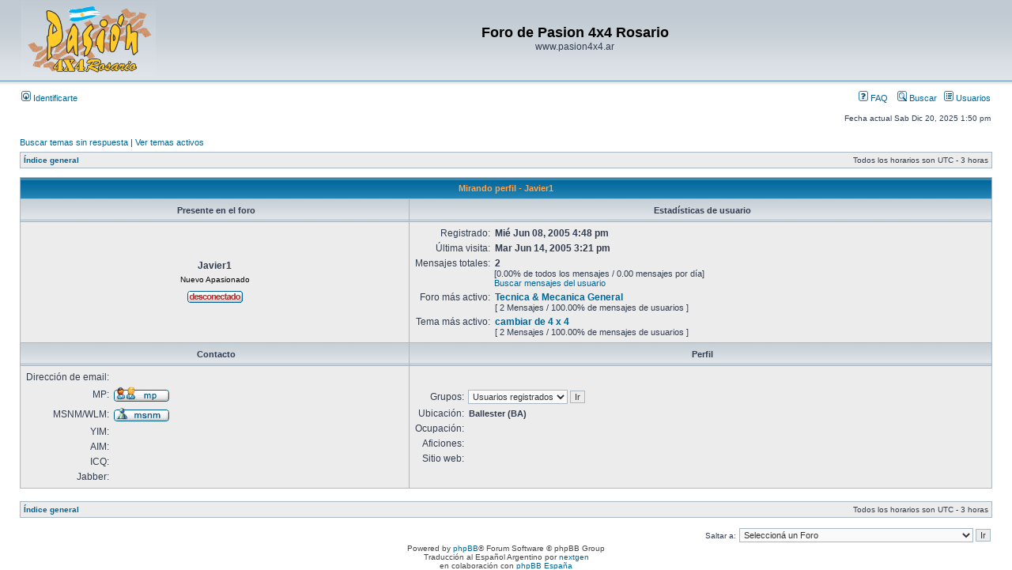

--- FILE ---
content_type: text/html; charset=UTF-8
request_url: http://www.pasion4x4rosario.com.ar/foro/memberlist.php?mode=viewprofile&u=68&sid=ec18103fcee23bb83bf18e68cb13808c
body_size: 3951
content:
<!DOCTYPE html PUBLIC "-//W3C//DTD XHTML 1.0 Transitional//EN" "http://www.w3.org/TR/xhtml1/DTD/xhtml1-transitional.dtd">
<html xmlns="http://www.w3.org/1999/xhtml" dir="ltr" lang="es-ar" xml:lang="es-ar">
<head>

<meta http-equiv="content-type" content="text/html; charset=UTF-8" />
<meta http-equiv="content-language" content="es-ar" />
<meta http-equiv="content-style-type" content="text/css" />
<meta http-equiv="imagetoolbar" content="no" />
<meta name="resource-type" content="document" />
<meta name="distribution" content="global" />
<meta name="keywords" content="" />
<meta name="description" content="" />

<title>Foro de Pasion 4x4 Rosario &bull; Mirando perfil - Javier1</title>



<link rel="stylesheet" href="./styles/subsilver2/theme/stylesheet.css" type="text/css" />

<script type="text/javascript">
// <![CDATA[


function popup(url, width, height, name)
{
	if (!name)
	{
		name = '_popup';
	}

	window.open(url.replace(/&amp;/g, '&'), name, 'height=' + height + ',resizable=yes,scrollbars=yes,width=' + width);
	return false;
}

function jumpto()
{
	var page = prompt('Introducí el número de página al que deseas saltar:', '');
	var per_page = '';
	var base_url = '';

	if (page !== null && !isNaN(page) && page == Math.floor(page) && page > 0)
	{
		if (base_url.indexOf('?') == -1)
		{
			document.location.href = base_url + '?start=' + ((page - 1) * per_page);
		}
		else
		{
			document.location.href = base_url.replace(/&amp;/g, '&') + '&start=' + ((page - 1) * per_page);
		}
	}
}

/**
* Find a member
*/
function find_username(url)
{
	popup(url, 760, 570, '_usersearch');
	return false;
}

/**
* Mark/unmark checklist
* id = ID of parent container, name = name prefix, state = state [true/false]
*/
function marklist(id, name, state)
{
	var parent = document.getElementById(id);
	if (!parent)
	{
		eval('parent = document.' + id);
	}

	if (!parent)
	{
		return;
	}

	var rb = parent.getElementsByTagName('input');
	
	for (var r = 0; r < rb.length; r++)
	{
		if (rb[r].name.substr(0, name.length) == name)
		{
			rb[r].checked = state;
		}
	}
}



// ]]>
</script>
</head>
<body class="ltr">

<a name="top"></a>

<div id="wrapheader">

	<div id="logodesc">
		<table width="100%" cellspacing="0">
		<tr>
			<td><a href="./index.php?sid=b05c79065fe244a660ff9c0a225bb774"><img src="./styles/subsilver2/imageset/site_logo.gif" width="170" height="94" alt="" title="" /></a></td>
			<td width="100%" align="center"><h1>Foro de Pasion 4x4 Rosario</h1><span class="gen">www.pasion4x4.ar</span></td>
		</tr>
		</table>
	</div>

	<div id="menubar">
		<table width="100%" cellspacing="0">
		<tr>
			<td class="genmed">
				<a href="./ucp.php?mode=login&amp;sid=b05c79065fe244a660ff9c0a225bb774"><img src="./styles/subsilver2/theme/images/icon_mini_login.gif" width="12" height="13" alt="*" /> Identificarte</a>&nbsp;
			</td>
			<td class="genmed" align="right">
				<a href="./faq.php?sid=b05c79065fe244a660ff9c0a225bb774"><img src="./styles/subsilver2/theme/images/icon_mini_faq.gif" width="12" height="13" alt="*" /> FAQ</a>
				&nbsp; &nbsp;<a href="./search.php?sid=b05c79065fe244a660ff9c0a225bb774"><img src="./styles/subsilver2/theme/images/icon_mini_search.gif" width="12" height="13" alt="*" /> Buscar</a>&nbsp; &nbsp;<a href="./memberlist.php?sid=b05c79065fe244a660ff9c0a225bb774"><img src="./styles/subsilver2/theme/images/icon_mini_members.gif" width="12" height="13" alt="*" /> Usuarios</a>
			</td>
		</tr>
		</table>
	</div>

	<div id="datebar">
		<table width="100%" cellspacing="0">
		<tr>
			<td class="gensmall"></td>
			<td class="gensmall" align="right">Fecha actual Sab Dic 20, 2025 1:50 pm<br /></td>
		</tr>
		</table>
	</div>

</div>

<div id="wrapcentre">

	
	<p class="searchbar">
		<span style="float: left;"><a href="./search.php?search_id=unanswered&amp;sid=b05c79065fe244a660ff9c0a225bb774">Buscar temas sin respuesta</a> | <a href="./search.php?search_id=active_topics&amp;sid=b05c79065fe244a660ff9c0a225bb774">Ver temas activos</a></span>
		
	</p>
	

	<br style="clear: both;" />

	<table class="tablebg" width="100%" cellspacing="1" cellpadding="0" style="margin-top: 5px;">
	<tr>
		<td class="row1">
			<p class="breadcrumbs"><a href="./index.php?sid=b05c79065fe244a660ff9c0a225bb774">Índice general</a></p>
			<p class="datetime">Todos los horarios son UTC - 3 horas </p>
		</td>
	</tr>
	</table>

	<br />

<div id="pagecontent">

	<form method="post" action="./memberlist.php?mode=group&amp;sid=b05c79065fe244a660ff9c0a225bb774">

	<table class="tablebg" width="100%" cellspacing="1">
	<tr>
		<th colspan="2" nowrap="nowrap">Mirando perfil - Javier1</th>
	</tr>
	<tr>
		<td class="cat" width="40%" align="center"><h4>Presente en el foro</h4></td>
		<td class="cat" width="60%" align="center"><h4>Estadísticas de usuario</h4></td>
	</tr>
	<tr>
		<td class="row1" align="center">

			<table cellspacing="1" cellpadding="2" border="0">
			
			<tr>
				<td align="center"><b class="gen">Javier1</b></td>
			</tr>
			
				<tr>
					<td class="postdetails" align="center">Nuevo Apasionado</td>
				</tr>
			
			<tr>
				<td align="center"><img src="./styles/subsilver2/imageset/es/icon_user_offline.gif" alt="Desconectado" title="Desconectado" /></td>
			</tr>
			
			</table>
		</td>
		<td class="row1">
			<table width="100%" cellspacing="1" cellpadding="2" border="0">
			<tr>
				<td class="gen" align="right" nowrap="nowrap">Registrado: </td>
				<td width="100%"><b class="gen">Mié Jun 08, 2005 4:48 pm</b></td>
			</tr>
			<tr>
				<td class="gen" align="right" nowrap="nowrap">Última visita: </td>
				<td width="100%"><b class="gen">Mar Jun 14, 2005 3:21 pm</b></td>
			</tr>
			
			<tr>
				<td class="gen" align="right" valign="top" nowrap="nowrap">Mensajes totales: </td>
				<td><b class="gen">2</b><span class="genmed"><br />[0.00% de todos los mensajes / 0.00 mensajes por día]<br /><a href="./search.php?author_id=68&amp;sr=posts&amp;sid=b05c79065fe244a660ff9c0a225bb774">Buscar mensajes del usuario</a></span></td>
			</tr>
			
				<tr>
					<td class="gen" align="right" valign="top" nowrap="nowrap">Foro más activo: </td>
					<td><b><a class="gen" href="./viewforum.php?f=2&amp;sid=b05c79065fe244a660ff9c0a225bb774">Tecnica &amp; Mecanica General</a></b><br /><span class="genmed">[ 2 Mensajes / 100.00% de mensajes de usuarios ]</span></td>
				</tr>
				<tr>
					<td class="gen" align="right" valign="top" nowrap="nowrap">Tema más activo: </td>
					<td><b><a class="gen" href="./viewtopic.php?t=123&amp;sid=b05c79065fe244a660ff9c0a225bb774">cambiar de 4 x 4</a></b><br /><span class="genmed">[ 2 Mensajes / 100.00% de mensajes de usuarios ]</span></td>
				</tr>
			
			</table>
		</td>
	</tr>
	<tr>
		<td class="cat" align="center"><h4>Contacto</h4></td>
		<td class="cat" align="center"><h4>Perfil</h4></td>
	</tr>
	<tr>
		<td class="row1">
			<table width="100%" cellspacing="1" cellpadding="2" border="0">
			<tr>
				<td class="gen" align="right" nowrap="nowrap">Dirección de email: </td>
				<td width="100%"></td>
			</tr>
			
				<tr>
					<td class="gen" nowrap="nowrap" align="right">MP: </td>
					<td><a href="./ucp.php?i=pm&amp;mode=compose&amp;u=68&amp;sid=b05c79065fe244a660ff9c0a225bb774"><img src="./styles/subsilver2/imageset/es/icon_contact_pm.gif" alt="Enviar mensaje privado" title="Enviar mensaje privado" /></a></td>
				</tr>
			
			<tr>
				<td class="gen" nowrap="nowrap" align="right">MSNM/WLM: </td>
				<td><a href="./memberlist.php?mode=contact&amp;action=msnm&amp;u=68&amp;sid=b05c79065fe244a660ff9c0a225bb774" onclick="popup(this.href, 550, 320); return false"><img src="./styles/subsilver2/imageset/es/icon_contact_msnm.gif" alt="MSNM/WLM" title="MSNM/WLM" /></a></td>
			</tr>
			<tr>
				<td class="gen" nowrap="nowrap" align="right">YIM: </td>
				<td></td>
			</tr>
			<tr>
				<td class="gen" nowrap="nowrap" align="right">AIM: </td>
				<td></td>
			</tr>
			<tr>
				<td class="gen" nowrap="nowrap" align="right">ICQ: </td>
				<td></td>
			</tr>
			<tr>
				<td class="gen" nowrap="nowrap" align="right">Jabber: </td>
				<td></td>
			</tr>
			</table>
		</td>
		<td class="row1">
			<table cellspacing="1" cellpadding="2" border="0">
			<tr>
				<td class="gen" align="right" nowrap="nowrap">Grupos: </td>
				<td><select name="g"><option value="2" selected="selected">Usuarios registrados</option></select> <input class="btnlite" type="submit" name="submit" value="Ir" /></td>
			</tr>
			<tr>
				<td class="gen" align="right" nowrap="nowrap">Ubicación: </td>
				<td><b class="genmed">Ballester (BA)</b></td>
			</tr>
			
			<tr>
				<td class="gen" align="right" nowrap="nowrap">Ocupación: </td>
				<td></td>
			</tr>
			<tr>
				<td class="gen" align="right" nowrap="nowrap">Aficiones: </td>
				<td></td>
			</tr>
			<tr>
				<td class="gen" align="right" nowrap="nowrap">Sitio web: </td>
				<td></td>
			</tr>
			
			</table>
		</td>
	</tr>
	
	</table>

	</form>

</div>

<br clear="all" />

<table class="tablebg" width="100%" cellspacing="1" cellpadding="0" style="margin-top: 5px;">
	<tr>
		<td class="row1">
			<p class="breadcrumbs"><a href="./index.php?sid=b05c79065fe244a660ff9c0a225bb774">Índice general</a></p>
			<p class="datetime">Todos los horarios son UTC - 3 horas </p>
		</td>
	</tr>
	</table>

<br clear="all" />

<div style="float: right;">
	<form method="post" name="jumpbox" action="./viewforum.php?sid=b05c79065fe244a660ff9c0a225bb774" onsubmit="if(document.jumpbox.f.value == -1){return false;}">

	<table cellspacing="0" cellpadding="0" border="0">
	<tr>
		<td nowrap="nowrap"><span class="gensmall">Saltar a:</span>&nbsp;<select name="f" onchange="if(this.options[this.selectedIndex].value != -1){ document.forms['jumpbox'].submit() }">

		
			<option value="-1">Seleccioná un Foro</option>
		<option value="-1">------------------</option>
			<option value="9">Foro de Pasión 4x4</option>
		
			<option value="1">&nbsp; &nbsp;Travesias, Viajes, Encuentros &amp; Reuniones</option>
		
			<option value="6">&nbsp; &nbsp;Sociales, Personales, Humor &amp; Off Topics</option>
		
			<option value="2">&nbsp; &nbsp;Tecnica &amp; Mecanica General</option>
		
			<option value="4">&nbsp; &nbsp;GPS, Cartografia, Comunicaciones e Informatica Gral.</option>
		
			<option value="3">&nbsp; &nbsp;Comprar o Vender productos y servicios</option>
		
			<option value="12">&nbsp; &nbsp;Asociación Civil Pasión 4x4 Rosario</option>
		

		</select>&nbsp;<input class="btnlite" type="submit" value="Ir" /></td>
	</tr>
	</table>

	</form>
</div>


</div>

<div id="wrapfooter">
	
	<span class="copyright">Powered by <a href="https://www.phpbb.com/">phpBB</a>&reg; Forum Software &copy; phpBB Group
	<br />Traducción al Español Argentino por <a href="http://www.phpbbargentina.com/">nextgen</a><br /> en colaboración con <a href="http://www.phpbb-es.com/">phpBB España</a></span>
</div>

</body>
</html>